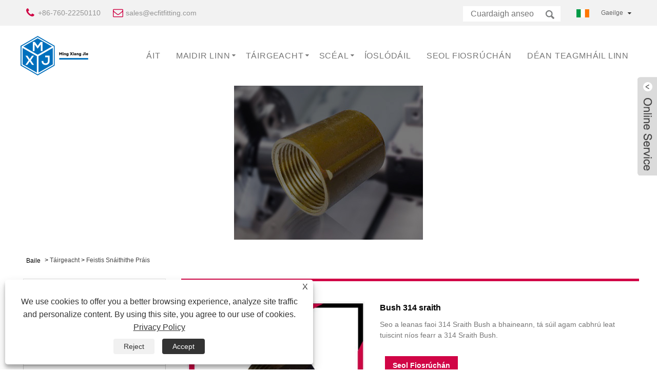

--- FILE ---
content_type: text/html; charset=utf-8
request_url: https://ga.ecfitfitting.com/314-series-bush.html
body_size: 12522
content:

<!DOCTYPE HTML>
<html lang="ga">
    <head>
        <meta charset="utf-8" />
        
<title>314 Sraith Bush soláthróir agus monaróir - monarcha tSín - Zhongshan Ming Xiang Jie Táirgí Miotail Co, Ltd.</title>
<meta name="keywords" content="314 Sraith Bush, an tSín, Monarcha, Soláthraithe, Monaróir, Cheap, Saincheaptha, Mórdhíol, Praghas, Ardchaighdeán" />
<meta name="description" content="Zhongshan Ming Xiang Jie Táirgí Miotail Co, Ltd Tá Zhongshan Ming Xiang Jie Táirgí Miotail Co, Teo. na soláthróirí agus an monaróir is fearr sa tSín i dtáirgeadh 314 Sraith Bush. Tá ár monarcha tar éis mórdhíola saincheaptha 314 Sraith Bush mórdhíola saor agus praghas a sholáthar do chustaiméirí." />
<link rel="shortcut icon" href="/upload/313/20230524112318413478.png" type="image/x-icon" />
<meta name="google-site-verification" content="rwYWJineMPXME7d0aLgJ3MUEpTj7j_r0DijIoKpUUXY" />
<link rel="dns-prefetch" href="https://style.trade-cloud.com.cn" />
<link rel="dns-prefetch" href="https://i.trade-cloud.com.cn" />
        <meta name="viewport" content="width=device-width, minimum-scale=0.25, maximum-scale=1.6, initial-scale=1.0" />
        <meta name="apple-mobile-web-app-capable" content="yes" />
        <meta name="twitter:card" content="summary_large_image" />
        <meta name="twitter:title" content="314 Sraith Bush soláthróir agus monaróir - monarcha tSín - Zhongshan Ming Xiang Jie Táirgí Miotail Co, Ltd." />
        <meta name="twitter:description" content="Zhongshan Ming Xiang Jie Táirgí Miotail Co, Ltd Tá Zhongshan Ming Xiang Jie Táirgí Miotail Co, Teo. na soláthróirí agus an monaróir is fearr sa tSín i dtáirgeadh 314 Sraith Bush. Tá ár monarcha tar éis mórdhíola saincheaptha 314 Sraith Bush mórdhíola saor agus praghas a sholáthar do chustaiméirí." />
        <meta name="twitter:image" content="https://ga.ecfitfitting.com/upload/313/314-series-bush_572382.jpg" />
        <meta property="og:type" content="product" />
        <meta property="og:site_name" content="Zhongshan Ming Xiang Jie Metal Products Co, Ltd.">
        <meta property="og:url" content="https://ga.ecfitfitting.com/314-series-bush.html" />
        <meta property="og:image" content="https://ga.ecfitfitting.com/upload/313/314-series-bush_572382.jpg" />
        <meta property="og:title" content="314 Sraith Bush soláthróir agus monaróir - monarcha tSín - Zhongshan Ming Xiang Jie Táirgí Miotail Co, Ltd." />
        <meta property="og:description" content="Zhongshan Ming Xiang Jie Táirgí Miotail Co, Ltd Tá Zhongshan Ming Xiang Jie Táirgí Miotail Co, Teo. na soláthróirí agus an monaróir is fearr sa tSín i dtáirgeadh 314 Sraith Bush. Tá ár monarcha tar éis mórdhíola saincheaptha 314 Sraith Bush mórdhíola saor agus praghas a sholáthar do chustaiméirí." />
        <link href="https://ga.ecfitfitting.com/314-series-bush.html" rel="canonical" />
        <link rel="stylesheet" href="https://style.trade-cloud.com.cn/Template/26/css/global.css" type="text/css" media="all" />
        <link rel="stylesheet" href="https://style.trade-cloud.com.cn/Template/26/css/product_list.css" type="text/css" media="all" />
        <link rel="stylesheet" href="https://style.trade-cloud.com.cn/Template/26/css/blockcategories.css" type="text/css" media="all" />
        <link rel="stylesheet" href="https://style.trade-cloud.com.cn/Template/26/css/category.css" type="text/css" media="all" />
        <link rel="stylesheet" href="https://style.trade-cloud.com.cn/css/jm.css?b=455" type="text/css" media="all" />
        <link href="https://style.trade-cloud.com.cn/css/Z-main.css" rel="stylesheet">
        <link href="https://style.trade-cloud.com.cn/css/Z-style.css" rel="stylesheet">
        <link href="https://style.trade-cloud.com.cn/css/Z-theme.css" rel="stylesheet">
        
        <script type="application/ld+json">[
  {
    "@context": "https://schema.org/",
    "@type": "BreadcrumbList",
    "ItemListElement": [
      {
        "@type": "ListItem",
        "Name": "Baile",
        "Position": 1,
        "Item": "https://ga.ecfitfitting.com/"
      },
      {
        "@type": "ListItem",
        "Name": "Táirgeacht",
        "Position": 2,
        "Item": "https://ga.ecfitfitting.com/products.html"
      },
      {
        "@type": "ListItem",
        "Name": "Feistis Snáithithe Práis",
        "Position": 3,
        "Item": "https://ga.ecfitfitting.com/Brass-Threaded-Fittings"
      },
      {
        "@type": "ListItem",
        "Name": "Bush 314 sraith",
        "Position": 4,
        "Item": "https://ga.ecfitfitting.com/314-series-bush.html"
      }
    ]
  },
  {
    "@context": "http://schema.org",
    "@type": "Product",
    "@id": "https://ga.ecfitfitting.com/314-series-bush.html",
    "Name": "Bush 314 sraith",
    "Image": [
      "https://ga.ecfitfitting.com/upload/313/17-1298645.jpg"
    ],
    "Description": "Zhongshan Ming Xiang Jie Táirgí Miotail Co, Ltd Tá Zhongshan Ming Xiang Jie Táirgí Miotail Co, Teo. na soláthróirí agus an monaróir is fearr sa tSín i dtáirgeadh 314 Sraith Bush. Tá ár monarcha tar éis mórdhíola saincheaptha 314 Sraith Bush mórdhíola saor agus praghas a sholáthar do chustaiméirí.",
    "Offers": {
      "@type": "AggregateOffer",
      "OfferCount": 1,
      "PriceCurrency": "USD",
      "LowPrice": 0.0,
      "HighPrice": 0.0,
      "Price": 0.0
    }
  }
]</script>
        <link rel="alternate" hreflang="en"  href="https://www.ecfitfitting.com/314-series-bush.html"/>
<link rel="alternate" hreflang="ja"  href="https://ja.ecfitfitting.com/314-series-bush.html"/>
<link rel="alternate" hreflang="ko"  href="https://ko.ecfitfitting.com/314-series-bush.html"/>
<link rel="alternate" hreflang="ar"  href="https://ar.ecfitfitting.com/314-series-bush.html"/>
<link rel="alternate" hreflang="zh"  href="https://zh-cn.ecfitfitting.com/314-series-bush.html"/>
<link rel="alternate" hreflang="es"  href="https://es.ecfitfitting.com/314-series-bush.html"/>
<link rel="alternate" hreflang="pt"  href="https://pt.ecfitfitting.com/314-series-bush.html"/>
<link rel="alternate" hreflang="ru"  href="https://ru.ecfitfitting.com/314-series-bush.html"/>
<link rel="alternate" hreflang="fr"  href="https://fr.ecfitfitting.com/314-series-bush.html"/>
<link rel="alternate" hreflang="de"  href="https://de.ecfitfitting.com/314-series-bush.html"/>
<link rel="alternate" hreflang="vi"  href="https://vi.ecfitfitting.com/314-series-bush.html"/>
<link rel="alternate" hreflang="it"  href="https://it.ecfitfitting.com/314-series-bush.html"/>
<link rel="alternate" hreflang="nl"  href="https://nl.ecfitfitting.com/314-series-bush.html"/>
<link rel="alternate" hreflang="th"  href="https://th.ecfitfitting.com/314-series-bush.html"/>
<link rel="alternate" hreflang="pl"  href="https://pl.ecfitfitting.com/314-series-bush.html"/>
<link rel="alternate" hreflang="sv"  href="https://sv.ecfitfitting.com/314-series-bush.html"/>
<link rel="alternate" hreflang="hu"  href="https://hu.ecfitfitting.com/314-series-bush.html"/>
<link rel="alternate" hreflang="ms"  href="https://ms.ecfitfitting.com/314-series-bush.html"/>
<link rel="alternate" hreflang="bn"  href="https://bn.ecfitfitting.com/314-series-bush.html"/>
<link rel="alternate" hreflang="da"  href="https://da.ecfitfitting.com/314-series-bush.html"/>
<link rel="alternate" hreflang="fi"  href="https://fi.ecfitfitting.com/314-series-bush.html"/>
<link rel="alternate" hreflang="hi"  href="https://hi.ecfitfitting.com/314-series-bush.html"/>
<link rel="alternate" hreflang="tl"  href="https://tl.ecfitfitting.com/314-series-bush.html"/>
<link rel="alternate" hreflang="tr"  href="https://tr.ecfitfitting.com/314-series-bush.html"/>
<link rel="alternate" hreflang="ga"  href="https://ga.ecfitfitting.com/314-series-bush.html"/>
<link rel="alternate" hreflang="id"  href="https://id.ecfitfitting.com/314-series-bush.html"/>
<link rel="alternate" hreflang="no"  href="https://no.ecfitfitting.com/314-series-bush.html"/>
<link rel="alternate" hreflang="ur"  href="https://ur.ecfitfitting.com/314-series-bush.html"/>
<link rel="alternate" hreflang="cs"  href="https://cs.ecfitfitting.com/314-series-bush.html"/>
<link rel="alternate" hreflang="el"  href="https://el.ecfitfitting.com/314-series-bush.html"/>
<link rel="alternate" hreflang="uk"  href="https://uk.ecfitfitting.com/314-series-bush.html"/>
<link rel="alternate" hreflang="jv"  href="https://jw.ecfitfitting.com/314-series-bush.html"/>
<link rel="alternate" hreflang="fa"  href="https://fa.ecfitfitting.com/314-series-bush.html"/>
<link rel="alternate" hreflang="ta"  href="https://ta.ecfitfitting.com/314-series-bush.html"/>
<link rel="alternate" hreflang="te"  href="https://te.ecfitfitting.com/314-series-bush.html"/>
<link rel="alternate" hreflang="ne"  href="https://ne.ecfitfitting.com/314-series-bush.html"/>
<link rel="alternate" hreflang="my"  href="https://my.ecfitfitting.com/314-series-bush.html"/>
<link rel="alternate" hreflang="bg"  href="https://bg.ecfitfitting.com/314-series-bush.html"/>
<link rel="alternate" hreflang="lo"  href="https://lo.ecfitfitting.com/314-series-bush.html"/>
<link rel="alternate" hreflang="la"  href="https://la.ecfitfitting.com/314-series-bush.html"/>
<link rel="alternate" hreflang="kk"  href="https://kk.ecfitfitting.com/314-series-bush.html"/>
<link rel="alternate" hreflang="eu"  href="https://eu.ecfitfitting.com/314-series-bush.html"/>
<link rel="alternate" hreflang="az"  href="https://az.ecfitfitting.com/314-series-bush.html"/>
<link rel="alternate" hreflang="sk"  href="https://sk.ecfitfitting.com/314-series-bush.html"/>
<link rel="alternate" hreflang="mk"  href="https://mk.ecfitfitting.com/314-series-bush.html"/>
<link rel="alternate" hreflang="lt"  href="https://lt.ecfitfitting.com/314-series-bush.html"/>
<link rel="alternate" hreflang="et"  href="https://et.ecfitfitting.com/314-series-bush.html"/>
<link rel="alternate" hreflang="ro"  href="https://ro.ecfitfitting.com/314-series-bush.html"/>
<link rel="alternate" hreflang="sl"  href="https://sl.ecfitfitting.com/314-series-bush.html"/>
<link rel="alternate" hreflang="mr"  href="https://mr.ecfitfitting.com/314-series-bush.html"/>
<link rel="alternate" hreflang="x-default" href="https://www.ecfitfitting.com/314-series-bush.html"/>

        
<link href="https://style.trade-cloud.com.cn/Template/26/css/main.css" rel="stylesheet">
<link href="https://style.trade-cloud.com.cn/Template/26/css/style.css" rel="stylesheet">
<link type="text/css" rel="stylesheet" href="https://style.trade-cloud.com.cn/Template/26/css/language.css" />
<link rel="stylesheet" href="https://style.trade-cloud.com.cn/Template/26/css/animate.min.css" >
<link type="text/css" rel="stylesheet" href="https://style.trade-cloud.com.cn/Template/26/css/custom_service_on.css" />
<link type="text/css" rel="stylesheet" href="https://style.trade-cloud.com.cn/Template/26/css/custom_service_off.css" />
<link type="text/css" rel="stylesheet" href="https://style.trade-cloud.com.cn/Template/26/css/bottom_service.css" />
<script type="text/javascript" src="https://style.trade-cloud.com.cn/js/jquery-1.11.0.min.js"></script>
<script type="text/javascript" src="https://style.trade-cloud.com.cn/Template/26/js/cloud-zoom.1.0.3.js"></script>
    </head>
    <body>
        
<header class="head-wrapper">
    <section class="topbar">
        <section class="head-top">
            <section class="layout">
                <div class="gm-sep head-contact">
                    <div class="head-phone"><span data-txt="Phone"><b><a href="tel://+86-760-22250110">+86-760-22250110</a></b></span><a href="tel://+86-760-22250110"></a></div>
                    <div class="head-email"><span data-txt="Email"><b><a href="https://ga.ecfitfitting.com/message.html">sales@ecfitfitting.com</a></b></span><a href="https://ga.ecfitfitting.com/message.html"></a></div>
                </div>
                <div class="change-language ensemble">
                    <div class="change-language-info">
                        <div class="change-language-title medium-title title-hide">
                            <div class="language-flag language-flag-en">
                                <div class="language-flag"><a title="Gaeilge" href="javascript:;"> <b class="country-flag"><img src="/upload/ga.gif" alt="Gaeilge" /></b> <span>Gaeilge</span> </a></div>
                            </div>
                            <b class="language-icon"></b>
                        </div>
                        <div class="change-language-cont sub-content">
                            <ul class="prisna-wp-translate-seo" id="prisna-translator-seo">
                                <li class="language-flag"> <a title="English" href="https://www.ecfitfitting.com"> <b class="country-flag"><img src="/upload/en.gif" alt="English" /></b> <span>English</span> </a> </li><li class="language-flag"> <a title="日本語" href="//ja.ecfitfitting.com"> <b class="country-flag"><img src="/upload/ja.gif" alt="日本語" /></b> <span>日本語</span> </a> </li><li class="language-flag"> <a title="한국어" href="//ko.ecfitfitting.com"> <b class="country-flag"><img src="/upload/ko.gif" alt="한국어" /></b> <span>한국어</span> </a> </li><li class="language-flag"> <a title="العربية" href="//ar.ecfitfitting.com"> <b class="country-flag"><img src="/upload/ar.gif" alt="العربية" /></b> <span>العربية</span> </a> </li><li class="language-flag"> <a title="简体中文" href="//zh-cn.ecfitfitting.com"> <b class="country-flag"><img src="/upload/cn.gif" alt="简体中文" /></b> <span>简体中文</span> </a> </li><li class="language-flag"> <a title="Español" href="//es.ecfitfitting.com"> <b class="country-flag"><img src="/upload/es.gif" alt="Español" /></b> <span>Español</span> </a> </li><li class="language-flag"> <a title="Português" href="//pt.ecfitfitting.com"> <b class="country-flag"><img src="/upload/pt.gif" alt="Português" /></b> <span>Português</span> </a> </li><li class="language-flag"> <a title="русский" href="//ru.ecfitfitting.com"> <b class="country-flag"><img src="/upload/ru.gif" alt="русский" /></b> <span>русский</span> </a> </li><li class="language-flag"> <a title="Français" href="//fr.ecfitfitting.com"> <b class="country-flag"><img src="/upload/fr.gif" alt="Français" /></b> <span>Français</span> </a> </li><li class="language-flag"> <a title="Deutsch" href="//de.ecfitfitting.com"> <b class="country-flag"><img src="/upload/de.gif" alt="Deutsch" /></b> <span>Deutsch</span> </a> </li><li class="language-flag"> <a title="tiếng Việt" href="//vi.ecfitfitting.com"> <b class="country-flag"><img src="/upload/vi.gif" alt="tiếng Việt" /></b> <span>tiếng Việt</span> </a> </li><li class="language-flag"> <a title="Italiano" href="//it.ecfitfitting.com"> <b class="country-flag"><img src="/upload/it.gif" alt="Italiano" /></b> <span>Italiano</span> </a> </li><li class="language-flag"> <a title="Nederlands" href="//nl.ecfitfitting.com"> <b class="country-flag"><img src="/upload/nl.gif" alt="Nederlands" /></b> <span>Nederlands</span> </a> </li><li class="language-flag"> <a title="ภาษาไทย" href="//th.ecfitfitting.com"> <b class="country-flag"><img src="/upload/th.gif" alt="ภาษาไทย" /></b> <span>ภาษาไทย</span> </a> </li><li class="language-flag"> <a title="Polski" href="//pl.ecfitfitting.com"> <b class="country-flag"><img src="/upload/pl.gif" alt="Polski" /></b> <span>Polski</span> </a> </li><li class="language-flag"> <a title="Svenska" href="//sv.ecfitfitting.com"> <b class="country-flag"><img src="/upload/sv.gif" alt="Svenska" /></b> <span>Svenska</span> </a> </li><li class="language-flag"> <a title="magyar" href="//hu.ecfitfitting.com"> <b class="country-flag"><img src="/upload/hu.gif" alt="magyar" /></b> <span>magyar</span> </a> </li><li class="language-flag"> <a title="Malay" href="//ms.ecfitfitting.com"> <b class="country-flag"><img src="/upload/ms.gif" alt="Malay" /></b> <span>Malay</span> </a> </li><li class="language-flag"> <a title="বাংলা ভাষার" href="//bn.ecfitfitting.com"> <b class="country-flag"><img src="/upload/bn.gif" alt="বাংলা ভাষার" /></b> <span>বাংলা ভাষার</span> </a> </li><li class="language-flag"> <a title="Dansk" href="//da.ecfitfitting.com"> <b class="country-flag"><img src="/upload/da.gif" alt="Dansk" /></b> <span>Dansk</span> </a> </li><li class="language-flag"> <a title="Suomi" href="//fi.ecfitfitting.com"> <b class="country-flag"><img src="/upload/fi.gif" alt="Suomi" /></b> <span>Suomi</span> </a> </li><li class="language-flag"> <a title="हिन्दी" href="//hi.ecfitfitting.com"> <b class="country-flag"><img src="/upload/hi.gif" alt="हिन्दी" /></b> <span>हिन्दी</span> </a> </li><li class="language-flag"> <a title="Pilipino" href="//tl.ecfitfitting.com"> <b class="country-flag"><img src="/upload/tl.gif" alt="Pilipino" /></b> <span>Pilipino</span> </a> </li><li class="language-flag"> <a title="Türkçe" href="//tr.ecfitfitting.com"> <b class="country-flag"><img src="/upload/tr.gif" alt="Türkçe" /></b> <span>Türkçe</span> </a> </li><li class="language-flag"> <a title="Gaeilge" href="//ga.ecfitfitting.com"> <b class="country-flag"><img src="/upload/ga.gif" alt="Gaeilge" /></b> <span>Gaeilge</span> </a> </li><li class="language-flag"> <a title="Indonesia" href="//id.ecfitfitting.com"> <b class="country-flag"><img src="/upload/id.gif" alt="Indonesia" /></b> <span>Indonesia</span> </a> </li><li class="language-flag"> <a title="Norsk‎" href="//no.ecfitfitting.com"> <b class="country-flag"><img src="/upload/no.gif" alt="Norsk‎" /></b> <span>Norsk‎</span> </a> </li><li class="language-flag"> <a title="تمل" href="//ur.ecfitfitting.com"> <b class="country-flag"><img src="/upload/urdu.gif" alt="تمل" /></b> <span>تمل</span> </a> </li><li class="language-flag"> <a title="český" href="//cs.ecfitfitting.com"> <b class="country-flag"><img src="/upload/cs.gif" alt="český" /></b> <span>český</span> </a> </li><li class="language-flag"> <a title="ελληνικά" href="//el.ecfitfitting.com"> <b class="country-flag"><img src="/upload/el.gif" alt="ελληνικά" /></b> <span>ελληνικά</span> </a> </li><li class="language-flag"> <a title="український" href="//uk.ecfitfitting.com"> <b class="country-flag"><img src="/upload/uk.gif" alt="український" /></b> <span>український</span> </a> </li><li class="language-flag"> <a title="Javanese" href="//jw.ecfitfitting.com"> <b class="country-flag"><img src="/upload/javanese.gif" alt="Javanese" /></b> <span>Javanese</span> </a> </li><li class="language-flag"> <a title="فارسی" href="//fa.ecfitfitting.com"> <b class="country-flag"><img src="/upload/fa.gif" alt="فارسی" /></b> <span>فارسی</span> </a> </li><li class="language-flag"> <a title="தமிழ்" href="//ta.ecfitfitting.com"> <b class="country-flag"><img src="/upload/tamil.gif" alt="தமிழ்" /></b> <span>தமிழ்</span> </a> </li><li class="language-flag"> <a title="తెలుగు" href="//te.ecfitfitting.com"> <b class="country-flag"><img src="/upload/telugu.gif" alt="తెలుగు" /></b> <span>తెలుగు</span> </a> </li><li class="language-flag"> <a title="नेपाली" href="//ne.ecfitfitting.com"> <b class="country-flag"><img src="/upload/nepali.gif" alt="नेपाली" /></b> <span>नेपाली</span> </a> </li><li class="language-flag"> <a title="Burmese" href="//my.ecfitfitting.com"> <b class="country-flag"><img src="/upload/my.gif" alt="Burmese" /></b> <span>Burmese</span> </a> </li><li class="language-flag"> <a title="български" href="//bg.ecfitfitting.com"> <b class="country-flag"><img src="/upload/bg.gif" alt="български" /></b> <span>български</span> </a> </li><li class="language-flag"> <a title="ລາວ" href="//lo.ecfitfitting.com"> <b class="country-flag"><img src="/upload/lo.gif" alt="ລາວ" /></b> <span>ລາວ</span> </a> </li><li class="language-flag"> <a title="Latine" href="//la.ecfitfitting.com"> <b class="country-flag"><img src="/upload/la.gif" alt="Latine" /></b> <span>Latine</span> </a> </li><li class="language-flag"> <a title="Қазақша" href="//kk.ecfitfitting.com"> <b class="country-flag"><img src="/upload/kk.gif" alt="Қазақша" /></b> <span>Қазақша</span> </a> </li><li class="language-flag"> <a title="Euskal" href="//eu.ecfitfitting.com"> <b class="country-flag"><img src="/upload/eu.gif" alt="Euskal" /></b> <span>Euskal</span> </a> </li><li class="language-flag"> <a title="Azərbaycan" href="//az.ecfitfitting.com"> <b class="country-flag"><img src="/upload/az.gif" alt="Azərbaycan" /></b> <span>Azərbaycan</span> </a> </li><li class="language-flag"> <a title="Slovenský jazyk" href="//sk.ecfitfitting.com"> <b class="country-flag"><img src="/upload/sk.gif" alt="Slovenský jazyk" /></b> <span>Slovenský jazyk</span> </a> </li><li class="language-flag"> <a title="Македонски" href="//mk.ecfitfitting.com"> <b class="country-flag"><img src="/upload/mk.gif" alt="Македонски" /></b> <span>Македонски</span> </a> </li><li class="language-flag"> <a title="Lietuvos" href="//lt.ecfitfitting.com"> <b class="country-flag"><img src="/upload/lt.gif" alt="Lietuvos" /></b> <span>Lietuvos</span> </a> </li><li class="language-flag"> <a title="Eesti Keel" href="//et.ecfitfitting.com"> <b class="country-flag"><img src="/upload/et.gif" alt="Eesti Keel" /></b> <span>Eesti Keel</span> </a> </li><li class="language-flag"> <a title="Română" href="//ro.ecfitfitting.com"> <b class="country-flag"><img src="/upload/ro.gif" alt="Română" /></b> <span>Română</span> </a> </li><li class="language-flag"> <a title="Slovenski" href="//sl.ecfitfitting.com"> <b class="country-flag"><img src="/upload/sl.gif" alt="Slovenski" /></b> <span>Slovenski</span> </a> </li><li class="language-flag"> <a title="मराठी" href="//mr.ecfitfitting.com"> <b class="country-flag"><img src="/upload/marathi.gif" alt="मराठी" /></b> <span>मराठी</span> </a> </li>
                            </ul>
                        </div>
                    </div>
                </div>
                <section class="head-search-wrap wrap-hide">
                    <div class="head-search">
                        <input id="txtsearch" class="search-ipt" type="text" placeholder="Cuardaigh anseo">
                        <input class="search-btn" type="button" value="" onclick="window.location.href = '/products.html?keyword='+MM_findObj('txtsearch').value">
                    </div>
                </section>
            </section>
        </section>
    </section>
    <section class="nav-bar">
        <section class="layout">
            <div class="logo"><a href="https://ga.ecfitfitting.com"><img src="/upload/313/20230524160327240711.png" alt="Zhongshan Ming Xiang Jie Metal Products Co, Ltd."></a></div>
            <section class="nav-wrap">
                <ul class="nav">
                    <li><a href="https://ga.ecfitfitting.com/" title="Áit">Áit</a></li><li><a href="https://ga.ecfitfitting.com/about.html" title="Maidir Linn">Maidir Linn</a><ul><li><a title="Tabhairt isteach cuideachta" href="https://ga.ecfitfitting.com/about.html">Tabhairt isteach cuideachta</a></li><li><a title="Trealamh comhlachta" href="https://ga.ecfitfitting.com/about-61549.html">Trealamh comhlachta</a></li></ul></li><li><a href="https://ga.ecfitfitting.com/products.html" title="Táirgeacht">Táirgeacht</a><ul><li><a title="Feistiú Comhbhrúite Práis" href="https://ga.ecfitfitting.com/Brass-Compression-Fitting">Feistiú Comhbhrúite Práis</a></li><li><a title="Feistis Snáithithe Práis" href="https://ga.ecfitfitting.com/Brass-Threaded-Fittings">Feistis Snáithithe Práis</a></li><li><a title="Feistis PEX" href="https://ga.ecfitfitting.com/PEX-Fittings">Feistis PEX</a></li><li><a title="Feistiú Braze" href="https://ga.ecfitfitting.com/Braze-Fitting">Feistiú Braze</a></li><li><a title="Táirgí Eile" href="https://ga.ecfitfitting.com/Other-Products">Táirgí Eile</a></li></ul></li><li><a href="https://ga.ecfitfitting.com/news.html" title="Scéal">Scéal</a><ul><li><a title="Nuacht na cuideachta" href="https://ga.ecfitfitting.com/news-14099.html">Nuacht na cuideachta</a></li><li><a title="Nuacht tionscail" href="https://ga.ecfitfitting.com/news-14100.html">Nuacht tionscail</a></li><li><a title="CC" href="https://ga.ecfitfitting.com/news-14101.html">CC</a></li></ul></li><li><a href="https://ga.ecfitfitting.com/download.html" title="Íoslódáil">Íoslódáil</a></li><li><a href="https://ga.ecfitfitting.com/message.html" title="Seol fiosrúchán">Seol fiosrúchán</a></li><li><a href="https://ga.ecfitfitting.com/contact.html" title="Déan teagmháil linn">Déan teagmháil linn</a></li>
                </ul>
                <script>
                    function MM_findObj(n, d) {
                        var p, i, x; if (!d) d = document; if ((p = n.indexOf("?")) > 0 && parent.frames.length) {
                            d = parent.frames[n.substring(p + 1)].document; n = n.substring(0, p);
                        }
                        if (!(x = d[n]) && d.all) x = d.all[n]; for (i = 0; !x && i < d.forms.length; i++) x = d.forms[i][n];
                        for (i = 0; !x && d.layers && i < d.layers.length; i++) x = MM_findObj(n, d.layers[i].document);
                        if (!x && d.getElementById) x = d.getElementById(n); return x;
                    }</script>
            </section>
        </section>
    </section>
</header>
        <div class="nav-banner page-banner">
            <div class="page-bannertxt">
                
            </div>
            <img src="/upload/313/2019122514501823396.jpg" />
        </div>
        <script type="text/javascript" src="https://style.trade-cloud.com.cn/js/global.js"></script>
        <script type="text/javascript" src="https://style.trade-cloud.com.cn/js/treeManagement.js"></script>
        <script type="text/javascript" src="/js/js.js"></script>
        <script src="https://style.trade-cloud.com.cn/js/Z-common1.js"></script>
        <script src="https://style.trade-cloud.com.cn/js/Z-owl.carousel.js"></script>
        <script type="text/javascript" src="https://style.trade-cloud.com.cn/js/cloud-zoom.1.0.3.js"></script>

        <div id="page">
            <div class="columns-container">
                <div id="columns" class="container">
                    <div class="breadcrumb clearfix">
                        <a class="home" href="/"><i class="icon-home">Baile</i></a>
                        <span class="navigation-pipe">&gt;</span>
                        <a href="/products.html">Táirgeacht</a> > <a href="/Brass-Threaded-Fittings">Feistis Snáithithe Práis</a> 
                    </div>
                    <div class="row">
                        <div id="top_column" class="center_column col-xs-12 col-sm-12"></div>
                    </div>
                    <div class="row">
                        <div id="left_column" class="column col-xs-12 col-sm-3">
                            
<div id="categories_block_left" class="block">
    <form class="left-search" action="/products.html" method="get" style="">
        <input type="text" class="search-t" name="keyword" id="search-t" placeholder="Search" required="required" />
        <input id="search-b" class="search-b" type="submit" value="" />
    </form>
    <h2 class="title_block">Táirgeacht</h2>
    <div class="block_content">
        <ul class="tree dhtml" style="display: block;">
            <li><h3><a href="/Brass-Compression-Fitting">Feistiú Comhbhrúite Práis</a></h3></li><li><h3><a href="/Brass-Threaded-Fittings">Feistis Snáithithe Práis</a></h3></li><li><h3><a href="/PEX-Fittings">Feistis PEX</a></h3></li><li><h3><a href="/Braze-Fitting">Feistiú Braze</a></h3></li><li><h3><a href="/Other-Products">Táirgí Eile</a></h3></li>
        </ul>
    </div>
</div>
<div id="new-products_block_right" class="block products_block">
    <h2 class="title_block">Táirgí Nua</h2>
    <div class="block_content products-block">
        <ul class="products">
            <li class="clearfix"><a class="products-block-image" href="/613-fi-x-fi-x-fi-tee.html"><img class="replace-2x img-responsive" src="/upload/313/613-fi-x-fi-x-fi-tee_855598.jpg" alt="613 fi x fi x fi tee" style="width:100px;" onerror="this.src='https://i.trade-cloud.com.cn/images/noimage.gif'"/></a><div class="product-content"><h5><a class="product-name" href="/613-fi-x-fi-x-fi-tee.html">613 fi x fi x fi tee</a></h5><div class="price-box"></div></div></li><li class="clearfix"><a class="products-block-image" href="/414-series-mi-x-fi-elbow.html"><img class="replace-2x img-responsive" src="/upload/313/414-series-mi-x-fi-elbow_475920.jpg" alt="414 Sraith MI X Fi Elbow" style="width:100px;" onerror="this.src='https://i.trade-cloud.com.cn/images/noimage.gif'"/></a><div class="product-content"><h5><a class="product-name" href="/414-series-mi-x-fi-elbow.html">414 Sraith MI X Fi Elbow</a></h5><div class="price-box"></div></div></li><li class="clearfix"><a class="products-block-image" href="/413-series-fi-x-fi-elbow.html"><img class="replace-2x img-responsive" src="/upload/313/413-series-fi-x-fi-elbow_798570.jpg" alt="413 sraith fi x fi uillinn" style="width:100px;" onerror="this.src='https://i.trade-cloud.com.cn/images/noimage.gif'"/></a><div class="product-content"><h5><a class="product-name" href="/413-series-fi-x-fi-elbow.html">413 sraith fi x fi uillinn</a></h5><div class="price-box"></div></div></li><li class="clearfix"><a class="products-block-image" href="/412-series-mi-x-mi-elbow.html"><img class="replace-2x img-responsive" src="/upload/313/412-series-mi-x-mi-elbow_134297.jpg" alt="412 Sraith MI X MI Elbow" style="width:100px;" onerror="this.src='https://i.trade-cloud.com.cn/images/noimage.gif'"/></a><div class="product-content"><h5><a class="product-name" href="/412-series-mi-x-mi-elbow.html">412 Sraith MI X MI Elbow</a></h5><div class="price-box"></div></div></li>
        </ul>
        <div>
            <li><a class="btn btn-default button button-small" href="/products.html"><span>Gach táirge nua</span></a></li>
        </div>
    </div>
</div>

                        </div>
                        <div id="center_column" class="center_column col-xs-12 col-sm-9">
                            <div class="content_scene_cat">
                                <div class="content_scene_cat_bg" style="padding-right: 10px;">
                                    <div class="cat_desc">
                                        <div id="category_description_short" class="rte">
                                            <div class="shown_products">
                                                <div class="shown_products_a">
                                                    <div class="shown_products_a_left" style="border: none;">
                                                        



                                                        <section>



                                                            <section class="product-intro" style="">
                                                                <div class="product-view">
                                                                    <div class="product-image">
                                                                        <a class="cloud-zoom" id="zoom1" data-zoom="adjustX:0, adjustY:0" href="/upload/313/17-1298645.jpg" title="Bush 314 sraith" ><img src="/upload/313/17-1298645.jpg" itemprop="image" title="Bush 314 sraith" alt="Bush 314 sraith" style="width: 100%" /></a>
                                                                    </div>
                                                                    <div class="image-additional">
                                                                        <ul>
                                                                            <li  class="current"><a class="cloud-zoom-gallery item" href="/upload/313/17-1298645.jpg"  title="Bush 314 sraith" data-zoom="useZoom:zoom1, smallImage:/upload/313/17-1298645.jpg"><img src="/upload/313/17-1298645.jpg" alt="Bush 314 sraith " /><img src="/upload/313/17-1298645.jpg" alt="Bush 314 sraith" class="popup"  title="Bush 314 sraith" /></a></li>
                                                                        </ul>
                                                                    </div>
                                                                </div>
                                                                <script>nico_cloud_zoom();</script>
                                                            </section>

                                                            
                                                        </section>
                                                    </div>






                                                    <div class="shown_products_a_right">
                                                        <h1>Bush 314 sraith</h1>
                                                        
                                                        <h3><p>Seo a leanas faoi 314 Sraith Bush a bhaineann, tá súil agam cabhrú leat tuiscint níos fearr a 314 Sraith Bush.</p></h3>
                                                        
                                                        <h4>
                                                            <h4><a href="#send">Seol Fiosrúchán</a></h4>
                                                        </h4>
                                                        <div style="height: 20px; overflow: hidden; float: left; width: 100%;"></div>
                                                        <div class="Ylink">
                                                            <ul>
                                                                
                                                            </ul>
                                                        </div>
                                                        <div style="height: 20px; overflow: hidden; float: left; width: 100%;"></div>
                                                        <div class="a2a_kit a2a_kit_size_32 a2a_default_style">
                                                            <a class="a2a_dd" href="https://www.addtoany.com/share"></a>
                                                            <a class="a2a_button_facebook"></a>
                                                            <a class="a2a_button_twitter"></a>
                                                            <a class="a2a_button_pinterest"></a>
                                                            <a class="a2a_button_linkedin"></a>
                                                        </div>
                                                        <script async src="https://static.addtoany.com/menu/page.js"></script>
                                                    </div>
                                                </div>
                                                <div class="shown_products_b">
                                                    <div class="shown_products_b_a">
                                                        <div class="op">
                                                            <h2>Cur síos ar an Táirge</h2>
                                                        </div>
                                                        <div class="opt">
                                                            <div id="Descrip">
                                                                <p>
	<span class="cpbt"> 1</span>&nbsp;&nbsp;<span style="color:#000000;font-size:18px;"><strong>Bush 314 sraith</strong></span> 
</p>
<p>
	<br />
</p>314 Tá foirceann baineann (FI) agus foirceann fireann (MI) ag Bush. Is féidir an deireadh baineann (FI) de 314 Bush a úsáid chun ceangal le deireadh snáithithe fireann píopa nó táirgí comhla. Úsáidtear an deireadh fireann (MI) de 314 Bush chun nascadh le píopa snáithe deiridh baineann nó a úsáidtear go comhuaineach le cnó glasála chun nascadh le píopa.<p>
	<br />
</p>
<p>
	<span class="cpbt"> 2</span>&nbsp;&nbsp;<span style="color:#000000;font-size:18px;"><strong>Taispeáint Paraiméadar Táirge</strong></span> 
</p>
<p>
	<br />
</p>
<p>
	<table width="80%" border="1">
		<tbody>
			<tr style="height:15pt;" height="20">
				<td style="border:0.5pt solid #000000;border-image:none;width:75pt;height:42pt;background-color:transparent;" rowspan="3" x:str="" width="100" height="56">
					<span style="font-family:Calibri;font-size:small;">Ainm Táirge</span><span style="mso-spacerun:yes;"><span style="font-family:宋体;font-size:small;">&nbsp;</span></span> 
				</td>
				<td style="border:0.5pt solid #000000;border-image:none;width:339pt;background-color:transparent;" rowspan="3" colspan="2" x:str="" width="452">
					<span style="font-family:Calibri;font-size:small;">Bush 314 sraith</span> 
				</td>
			</tr>
			<tr style="height:13.5pt;" height="18">
			</tr>
			<tr style="height:13.5pt;" height="18">
			</tr>
			<tr style="height:14.25pt;" height="19">
				<td style="border:0.5pt solid #000000;border-image:none;width:75pt;height:42.75pt;background-color:transparent;" rowspan="3" width="100" height="57">
					<br />
				</td>
				<td style="border:0.5pt solid #000000;border-image:none;background-color:transparent;" x:num="3141">
					<span style="font-family:宋体;font-size:small;">3141</span> 
				</td>
				<td style="border:0.5pt solid #000000;border-image:none;background-color:transparent;" x:str="">
					<span style="font-family:宋体;font-size:small;">1/2"</span> 
				</td>
			</tr>
			<tr style="height:14.25pt;" height="19">
				<td style="border:0.5pt solid #000000;border-image:none;background-color:transparent;" x:num="3142">
					<span style="font-family:宋体;font-size:small;">3142</span> 
				</td>
				<td style="border:0.5pt solid #000000;border-image:none;background-color:transparent;" x:str="">
					<span style="font-family:宋体;font-size:small;">3/4"</span> 
				</td>
			</tr>
			<tr style="height:14.25pt;" height="19">
				<td style="border:0.5pt solid #000000;border-image:none;background-color:transparent;" x:num="3143">
					<span style="font-family:宋体;font-size:small;">3143</span> 
				</td>
				<td style="border:0.5pt solid #000000;border-image:none;background-color:transparent;" x:str="">
					<span style="font-family:宋体;font-size:small;">1"</span> 
				</td>
			</tr>
			<tr style="height:15.75pt;" height="21">
				<td style="border:0.5pt solid #000000;border-image:none;width:75pt;height:15.75pt;background-color:transparent;" x:str="" width="100" height="21">
					<span style="font-family:Calibri;font-size:small;">Ábhar</span><span style="mso-spacerun:yes;"><span style="font-family:宋体;font-size:small;">&nbsp;&nbsp;</span></span> 
				</td>
				<td style="border:0.5pt solid #000000;border-image:none;width:339pt;background-color:transparent;" colspan="2" x:str="" width="452">
					<span style="font-family:Calibri;font-size:small;">DZR Prás</span> 
				</td>
			</tr>
			<tr style="height:14.25pt;" height="19">
				<td style="border:0.5pt solid #000000;border-image:none;width:75pt;height:14.25pt;background-color:transparent;" x:str="" width="100" height="19">
					<span style="font-family:Calibri;font-size:small;">Méid an táirge</span><span style="mso-spacerun:yes;"><span style="font-family:宋体;font-size:small;">&nbsp;&nbsp;</span></span> 
				</td>
				<td style="border:0.5pt solid #000000;border-image:none;width:339pt;background-color:transparent;" colspan="2" x:str="" width="452">
					<span style="font-family:Calibri;font-size:small;">1/8â, 1/4â, 3/8â, 1/2â, 3/4", 1â, 1-1/4â, 1-1/2â, 2â , 2-1/2â, 3â</span> 
				</td>
			</tr>
			<tr style="height:15.75pt;" height="21">
				<td style="border:0.5pt solid #000000;border-image:none;width:75pt;height:15.75pt;background-color:transparent;" x:str="" width="100" height="21">
					<span style="font-family:Calibri;font-size:small;">Teastas</span><span style="mso-spacerun:yes;"><span style="font-family:宋体;font-size:small;">&nbsp;&nbsp;&nbsp;</span></span> 
				</td>
				<td style="border:0.5pt solid #000000;border-image:none;width:339pt;background-color:transparent;" colspan="2" x:str="" width="452">
					<span style="font-family:Calibri;font-size:small;">BSEN 1254</span> 
				</td>
			</tr>
			<tr style="height:14.25pt;" height="19">
				<td style="border:0.5pt solid #000000;border-image:none;width:75pt;height:14.25pt;background-color:transparent;" x:str="" width="100" height="19">
					<span style="font-family:Calibri;font-size:small;">Dath</span><span style="mso-spacerun:yes;"><span style="font-family:宋体;font-size:small;">&nbsp;&nbsp;&nbsp;&nbsp;&nbsp;</span></span> 
				</td>
				<td style="border:0.5pt solid #000000;border-image:none;width:339pt;background-color:transparent;" colspan="2" x:str="" width="452">
					<span style="font-family:Calibri;font-size:small;">Buí, Airgid (Galbhánuithe: Chrome nó Nicilphlátáilte)</span> 
				</td>
			</tr>
			<tr style="height:14.25pt;" height="19">
				<td style="border:0.5pt solid #000000;border-image:none;width:75pt;height:14.25pt;background-color:transparent;" x:str="" width="100" height="19">
					<span style="font-family:宋体;font-size:small;">A</span><span style="font-family:Calibri;font-size:small;">iarratas</span><span style="mso-spacerun:yes;"><span style="font-family:宋体;font-size:small;">&nbsp;&nbsp;</span></span> 
				</td>
				<td style="border:0.5pt solid #000000;border-image:none;width:339pt;background-color:transparent;" colspan="2" x:str="" width="452">
					<span style="font-family:Calibri;font-size:small;">Chun Copar, Píopaí Cruach Dhosmálta a nascadh</span> 
				</td>
			</tr>
		</tbody>
	</table>
<span style="font-size:small;"><br />
</span> 
</p>
<p>
	<span style="font-size:small;"><br />
</span> 
</p>
<p>
	<span style="font-family:宋体;font-size:small;"> </span> 
</p>
<p>
	<span style="color:#000000;"><span class="cpbt">3</span>&nbsp;&nbsp;<span style="font-size:18px;">Sonraí Táirge Taispeáin</span></span> 
</p>
<p>
	<br />
</p>
<p>
	<span style="color:#000000;">Bush 314 sraith</span> <br />
<img alt="" src="/upload/313/image/20191222/20191222215031_2407.jpg" /> 
</p>
<p>
	<span style="color:#000000;">Pointí Teicniúla:</span> 
</p>
<p>
	<span style="color:#000000;">1.</span><span style="color:#000000;">Comhlacht: Prás le Hot Forging</span> 
</p>
<p>
	<span style="color:#000000;">2.</span><span style="color:#000000;">Fáinne: Copar agus Prás</span> 
</p>
<p>
	<span style="color:#000000;">3 .</span><span style="color:#000000;">Cnó: Prás trí bhrionnú te</span> 
</p>
<p>
	<span style="color:#000000;">4.</span><span style="color:#000000;">Monaraithe de réir BSEN 1254</span> 
</p>
<p>
	<span style="color:#000000;">5.</span><span style="color:#000000;">Snáitheanna a cheangal de réir ISO 228</span> 
</p>
<p>
	<br />
</p>
<p>
	<span style="color:#000000;"><span class="cpbt">4</span>&nbsp;&nbsp;<span style="font-size:18px;">Buntáiste Monarcha</span></span> 
</p>
<p>
	<br />
</p>
<p>
	<span style="color:#000000;">1.</span><span style="color:#000000;">20 bliain de thaithí i ndéantúsaíocht Feisteas Práis, Gairmiúil ar féidir leo táirgí ardchaighdeáin a sholáthar ar phraghsanna iomaíocha.</span> 
</p>
<p>
	<span style="color:#000000;">2.</span><span style="color:#000000;">In ann Seirbhísí OEM a sholáthar.</span> 
</p>
<p>
	<span style="color:#000000;">3 .</span><span style="color:#000000;">Seachadadh in am de réir amlíne comhaontaithe</span> 
</p>
<p>
	<span style="color:#000000;">4.</span><span style="color:#000000;">Seirbhísí Ardchaighdeáin do Chustaiméirí.</span> 
</p>
<p>
	<span style="color:#000000;">5.</span><span style="color:#000000;">Íocaíocht Sholúbtha (T/T, seic, airgead tirim)</span> 
</p>
<p>
	<span style="color:#000000;">6.</span><span style="color:#000000;">BSEN 1254 deimhnithe</span> 
</p>
<p>
	<br />
</p>
<p>
	<br />
</p>
<span style="color:#000000;"><span class="cpbt">5</span>&nbsp;&nbsp;<span style="font-size:18px;">Pacáistiú Agus Seachadadh Agus Téarmaí Íocaíochta</span></span> 
<p>
	<br />
</p>
<p>
	<table width="80%" border="1">
		<tbody>
			<tr>
				<td>
					<p>
						<span style="color:#000000;">Díol Unitï¼</span> 
					</p>
				</td>
				<td>
					<p>
						<span style="color:#000000;">Píosaí</span> 
					</p>
				</td>
			</tr>
			<tr>
				<td>
					<p>
						<span style="color:#000000;">Bosca Faisnéiseï ¼ ¼ Pacáisteï ¼ ï ¼</span> 
					</p>
				</td>
				<td>
					<p>
						<span style="color:#000000;">Toise Bosca ï ¼ H: 18.7, W: 27.7, L: 33cm</span> 
					</p>
				</td>
			</tr>
			<tr>
				<td>
					<p>
						<span style="color:#000000;">Teacht Measta do Tháirgí:</span> 
					</p>
				</td>
				<td>
					<p>
						<span style="color:#000000;">Ag brath ar an Toirt a Ordaíodh</span> 
					</p>
				</td>
			</tr>
			<tr>
				<td>
					<p>
						<span style="color:#000000;">Téarma Íocaíochta:</span> 
					</p>
				</td>
				<td>
					<p>
						<span style="color:#000000;">30ï ¼ Taisce roimh Monarú ï ¼ 70ï ¼ Íocaíocht roimh thosú an tseachadta</span> 
					</p>
				</td>
			</tr>
		</tbody>
	</table>
</p>
<p>
	<br />
</p>
<p>
	<span style="color:#000000;"><span class="cpbt">6</span>&nbsp;&nbsp;<span style="font-size:18px;">CC</span></span> 
</p>
<p>
	<br />
</p>
<p>
	<br />
</p>
<p>
	<strong><span style="color:#000000;">1.</span></strong><strong><span style="color:#000000;">Cá fhad atá FJ thart agus cén fáth ar cheart dom thú a úsáid?</span></strong> 
</p>
<p>
	<span style="color:#000000;">Táimid ag monaróir le haghaidh Feistiú Práis ar feadh níos mó ná 20 bliain, agus déantar tástáil agus deimhniú BSEN1254 ar ár gcuid táirgí agus d'úsáid conraitheoirí iad le haghaidh tionscadal tithíochta Singeapór. Táimid tiomanta do tháirgí den chaighdeán is airde a thabhairt dár gcustaiméirí ar phraghas an-iomaíoch! Déan teagmháil linn ag</span><a href="mailto:fj@zsfujian.com"><span style="color:#000000;">fj@zsfujian.com</span></a><span style="color:#000000;">le haghaidh tuilleadh sonraí!</span> 
</p>
<p>
	<span style="color:#000000;">&nbsp;</span> 
</p>
<p>
	<strong><span style="color:#000000;">2.</span></strong><strong><span style="color:#000000;">Cad é an MOQï¼</span></strong> 
</p>
<p>
	<span style="color:#000000;">Is é an t-ordú íosta ná 1 phailléid (48 boscaí), Ach tá ordú samplach ar fáil (suas le 1 bhosca, gearrtar táille cúiréireachta ar an gceannaitheoir).</span> 
</p>
<p>
	<span style="color:#000000;">&nbsp;</span> 
</p>
<p>
	<strong><span style="color:#000000;">3 .</span></strong><strong><span style="color:#000000;">An Comhlacht Trádála nó Déantúsaíochta tú ï¼</span></strong> 
</p>
<p>
	<span style="color:#000000;">Táimid Monaróir agus ní cuideachta thrádála, mar sin is féidir leat a bheith ag súil leis an bpraghsáil is fearr leis an táirge chaighdeán is airde.</span> 
</p>
<p>
	<span style="color:#000000;">&nbsp;</span> 
</p>
<p>
	<strong><span style="color:#000000;">4.</span></strong><strong><span style="color:#000000;">Conas a iarraim luachan?</span></strong> 
</p>
<p>
	<span style="color:#000000;">Is féidir leat luachan a iarraidh trí theagmháil a dhéanamh linn trí ríomhphost</span><a href="mailto:fj@zsfujian.com"><span style="color:#000000;">fj@zsfujian.com</span></a><span style="color:#000000;">nó trí uimhir theileafóin (Laistigh den tSín+86 760 22250110 nó is féidir le Custaiméir Idirnáisiúnta teagmháil a dhéanamh linn trí Whatsapp nó Wechat ag +65 9061 0642).</span> 
</p>
<p>
	<span style="color:#000000;">&nbsp;</span> 
</p>
<p>
	<strong><span style="color:#000000;">5.</span></strong><strong><span style="color:#000000;">An féidir liom lascaine a fháil le haghaidh Ordaithe Bulc?</span></strong> 
</p>
<p>
	<span style="color:#000000;">Déanfaimid machnamh ar phraghsáil níos fearr a thabhairt do BhulcOrdú, de rogha ár mbainistíochta.</span> 
</p>
<p>
	<span style="color:#000000;">&nbsp;</span> 
</p>
<p>
	<strong><span style="color:#000000;">6.</span></strong><strong><span style="color:#000000;">Cá háit ar cheart dom dul má tá aon fhiosrúchán nó aiseolas?</span></strong> 
</p>
<p>
	<span style="color:#000000;">Is féidir leat teagmháil a dhéanamh</span><a href="mailto:fj@zsfujian.com"><span style="color:#000000;">fj@zsfujian.com</span></a><span style="color:#000000;">tiocfaimid ar ais chugat chomh luath agus is féidir.</span> 
</p>
<p>
	<br />
</p>
<p>
	<span style="color:#000000;">&nbsp;</span> 
</p><div class="productsTags"> Hot Tags: 314 Sraith Bush, an tSín, Monarcha, Soláthraithe, Monaróir, Cheap, Saincheaptha, Mórdhíol, Praghas, Ardchaighdeán</div>
                                                            </div>
                                                        </div>
                                                    </div>
                                                    <div class="shown_products_b_a" style="">
                                                        <div class="op">
                                                            <h2>Clib Táirge</h2>
                                                        </div>
                                                        <div class="opt" id="proabout">
                                                            <h3><a href="/products/brass-threaded-fitting.html" title="Feistiú Snáithithe Práis">Feistiú Snáithithe Práis</a></h3>
                                                        </div>
                                                    </div>

                                                    <div class="shown_products_b_a">
                                                        <div class="op">
                                                            <h2>Catagóir Gaolmhar</h2>
                                                        </div>
                                                        <div class="opt">
                                                            <h3><a href="/Brass-Compression-Fitting" title="Feistiú Comhbhrúite Práis">Feistiú Comhbhrúite Práis</a></h3><h3><a href="/Brass-Threaded-Fittings" title="Feistis Snáithithe Práis">Feistis Snáithithe Práis</a></h3><h3><a href="/PEX-Fittings" title="Feistis PEX">Feistis PEX</a></h3><h3><a href="/Braze-Fitting" title="Feistiú Braze">Feistiú Braze</a></h3><h3><a href="/Other-Products" title="Táirgí Eile">Táirgí Eile</a></h3>
                                                        </div>
                                                        <div id="send" class="opt">
                                                            <div class="op">
                                                                <h2>Seol Fiosrúchán</h2>
                                                            </div>
                                                            <div class="opt_pt">
                                                                Ná bíodh drogall ort d’fhiosrúchán a thabhairt san fhoirm thíos. Tabharfaimid freagra duit i 24 uair an chloig.
                                                            </div>
                                                            <div id="form1" name="form1">
                                                                <div class="plane-body">
                                                                    <input name="category" id="category" value="72" type="hidden">
                                                                    <input name="dir" value="after-sale-support" type="hidden">
                                                                    <div class="form-group" id="form-group-6">
                                                                        <input class="form-control" id="title" name="subject" required placeholder="Ábhar*" value="Bush 314 sraith" maxlength="150" type="text">
                                                                    </div>
                                                                    <div class="form-group" id="form-group-6">

                                                                        <input class="form-control" id="Company" name="Company" maxlength="150" required placeholder="Cuideachta" type="text">
                                                                    </div>
                                                                    <div class="form-group" id="form-group-6">

                                                                        <input class="form-control" id="Email" name="Email" maxlength="100" required placeholder="Ríomhphost*" type="email">
                                                                    </div>
                                                                    <div class="form-group" id="form-group-11">

                                                                        <input class="form-control" id="name" maxlength="45" name="name" required placeholder="Ainm*" type="text">
                                                                    </div>
                                                                    <div class="form-group" id="form-group-12">

                                                                        <input class="form-control" id="tel" maxlength="45" name="tel" required placeholder="Teil / whatsapp" type="text">
                                                                    </div>

                                                                    <div class="form-group" id="form-group-14">
                                                                        <textarea type="text" class="form-control" name="message" id="content" placeholder="Ábhar*"></textarea>
                                                                    </div>

                                                                    <div class="form-group" id="form-group-4">
                                                                        <input name="action" value="addmesy" type="hidden">
                                                                        <input value="cuir isteach" name="cmdOk" class="btn btn-submit" onclick="validate11()" type="submit">
                                                                    </div>
                                                                </div>
                                                            </div>
                                                        </div>
                                                    </div>
                                                    <div class="shown_products_b_a" style="">
                                                        <div class="op">
                                                            <h2>Táirgí Gaolmhara</h2>
                                                        </div>
                                                        <div class="opt" id="AboutPro">
                                                            <h3><a href="/312-series-mi-x-mi-coupler.html" class="proli1" title="312 Sraith MI x MI Cúplóir"><img src="/upload/313/312-series-mi-x-mi-coupler_184993.jpg" alt="312 Sraith MI x MI Cúplóir" title="312 Sraith MI x MI Cúplóir" onerror="this.src='https://i.trade-cloud.com.cn/images/noimage.gif'" /></a><a href="/312-series-mi-x-mi-coupler.html" class="proli2" title="312 Sraith MI x MI Cúplóir">312 Sraith MI x MI Cúplóir</a></h3><h3><a href="/313-series-fi-x-fi-coupler.html" class="proli1" title="313 Sraith FI x FI Coupler"><img src="/upload/313/313-series-fi-x-fi-coupler_344217.jpg" alt="313 Sraith FI x FI Coupler" title="313 Sraith FI x FI Coupler" onerror="this.src='https://i.trade-cloud.com.cn/images/noimage.gif'" /></a><a href="/313-series-fi-x-fi-coupler.html" class="proli2" title="313 Sraith FI x FI Coupler">313 Sraith FI x FI Coupler</a></h3><h3><a href="/315-Series-Long-Nipple.html" class="proli1" title="Nipple Fada Sraith 315"><img src="/upload/313/315-series-long-nipple_648311.jpg" alt="Nipple Fada Sraith 315" title="Nipple Fada Sraith 315" onerror="this.src='https://i.trade-cloud.com.cn/images/noimage.gif'" /></a><a href="/315-Series-Long-Nipple.html" class="proli2" title="Nipple Fada Sraith 315">Nipple Fada Sraith 315</a></h3><h3><a href="/319-series-extension-piece.html" class="proli1" title="319 píosa síneadh sraithe"><img src="/upload/313/319-series-extension-piece_608814.jpg" alt="319 píosa síneadh sraithe" title="319 píosa síneadh sraithe" onerror="this.src='https://i.trade-cloud.com.cn/images/noimage.gif'" /></a><a href="/319-series-extension-piece.html" class="proli2" title="319 píosa síneadh sraithe">319 píosa síneadh sraithe</a></h3><h3><a href="/3319-extension-piece-meter-connector.html" class="proli1" title="3319 píosa síneadh, cónascaire méadair"><img src="/upload/313/3319-extension-piece-meter-connector_830430.jpg" alt="3319 píosa síneadh, cónascaire méadair" title="3319 píosa síneadh, cónascaire méadair" onerror="this.src='https://i.trade-cloud.com.cn/images/noimage.gif'" /></a><a href="/3319-extension-piece-meter-connector.html" class="proli2" title="3319 píosa síneadh, cónascaire méadair">3319 píosa síneadh, cónascaire méadair</a></h3><h3><a href="/c-x-c-coupler.html" class="proli1" title="C X C Cúplaí"><img src="/upload/313/c-c-coupler_779472.png" alt="C X C Cúplaí" title="C X C Cúplaí" onerror="this.src='https://i.trade-cloud.com.cn/images/noimage.gif'" /></a><a href="/c-x-c-coupler.html" class="proli2" title="C X C Cúplaí">C X C Cúplaí</a></h3>
                                                        </div>
                                                    </div>
                                                </div>
                                            </div>
                                        </div>
                                    </div>
                                </div>
                                <!-- Products list -->
                            </div>
                            <!-- #center_column -->
                        </div>
                        <!-- .row -->
                    </div>
                    <!-- #columns -->
                </div>
            </div>
        </div>
        <script>
        var ttt = 0;
        function validate11() {
            var strSubject, strCompany, strEmail, strName, strTel, strMessage, strCode;
            strSubject = $("#title").val();
            strCompany = $("#Company").val();
            strEmail = $("#Email").val();
            strName = $("#name").val();
            strTel = $("#tel").val();
            strMessage = $("#content").val();
            strCode = "-";

            if (strSubject == "") {
                if (true) {
                    alert("Cuir isteach do Ábhar");
                    $("#title").focus();
                    return false;
                }
            }
            if (strCompany == "") {
                if (false) {
                    alert("Cuir isteach do Cuideachta");
                    $("#Company").focus();
                    return false;
                }
            }
            if (strEmail == "") {
                if (true) {
                    alert("Cuir isteach do Ríomhphost");
                    $("#Email").focus();
                    return false;
                }
            } else {
                var myreg = /^[\w!#$%&'*+/=?^_`{|}~-]+(?:\.[\w!#$%&'*+/=?^_`{|}~-]+)*@(?:[\w](?:[\w-]*[\w])?\.)+[\w](?:[\w-]*[\w])?/;
                if (!myreg.test(strEmail)) {
                    alert("Earráid i bhformáid ríomhphoist");
                    $("#Email").focus();
                    return false;
                }
            }
            if (strName == "") {
                if (true) {
                    alert("Cuir isteach do Ainm");
                    $("#name").focus();
                    return false;
                }
            }
            if (strTel == "") {
                if (false) {
                    alert("Cuir isteach do Teil / whatsapp");
                    $("#tel").focus();
                    return false;
                }
            }
            if (strMessage == "") {
                if (true) {
                    alert("Cuir isteach do Ábhar");
                    $("#content").focus();
                    return false;
                }
            }

            if (ttt == 1) { alert("5 s！"); return false; }
            ttt = 1;
            var timer1 = setTimeout("timerli()", 5000);
             
            try {
                var url = window.location.pathname;
                $.ajax({
                    type: "POST",
                    url: "/js/AjaxData.ashx",
                    data: "Action=AddBook&ProID=" + encodeURIComponent(675767) + "&Name=" + encodeURIComponent(strName) + "&Title=" + encodeURIComponent(strSubject) + "&Company=" + encodeURIComponent(strCompany)
                        + "&Tel=" + encodeURIComponent(strTel) + "&Url=" + encodeURIComponent(url) + "&Email=" + encodeURIComponent(strEmail) + "&Content=" + encodeURIComponent(strMessage) + "&Yzm=" + encodeURIComponent(strCode),
                    success: function (ret) {
                        if (strSubject == "I'd like samples and price lists of your company.") {
                            alert(ret);
                            $("#AddEmail").val("");
                        }
                        else {
                            if (ret == "200") {
                                window.location.href = "/thank.html";
                            }
                            else {
                                alert(ret);
                            }
                        }
                    }
                });
                }
                catch (ex) { alert("Erro:" + ex); }
            }
            function timerli() { ttt = 0; } //重置时间
        </script>
        
<script type="text/javascript" src="https://style.trade-cloud.com.cn/Template/26/js/custom_service.js"></script>
<footer class="foot-wrapper">
    <section class=" layout">
        <section class="gm-sep foot-items">
            <section class="foot-item foot-item-hide  foot-item-Company">
                <h2 class="foot-tit">Cuideachta</h2>
                <div class="foot-cont">
                    <ul class="company">
                        <li><a href="https://ga.ecfitfitting.com/">Áit</a></li><li><a href="https://ga.ecfitfitting.com/about.html">Maidir Linn</a></li><li><a href="https://ga.ecfitfitting.com/products.html">Táirgeacht</a></li><li><a href="https://ga.ecfitfitting.com/news.html">Scéal</a></li><li><a href="https://ga.ecfitfitting.com/download.html">Íoslódáil</a></li><li><a href="https://ga.ecfitfitting.com/message.html">Seol fiosrúchán</a></li><li><a href="https://ga.ecfitfitting.com/contact.html">Déan teagmháil linn</a></li>
                    </ul>
                    <div class="gm-sep foot-social head-sccial">
                        <ul class="sccial-cont">
                            <li><a href="https://www.linkedin.com/in/tso-chin-ming-%E6%9B%B9%E5%B1%95%E9%93%AD-23556057/" rel="nofollow" target="_blank"><img src="https://i.trade-cloud.com.cn/Template/26/images/so04.png" alt="LinkedIn"></a></li>
                        </ul>
                    </div>
                </div>
            </section>
            <section class="foot-item foot-item-hide  foot-item-inquiry">
                <div class="foot-tit">Fiosrúchán Le haghaidh PriceList</div>
                <div class="foot-cont">
                    <div class="subscribe">
                        <p>
                            <style>
.cpbt {border-radius:20px; background:#cd0646; color:#fff;font-size:16px;text-align: center;font-weight:bold;padding: 5px 9px;}
</style>Le haghaidh fiosrúcháin faoinár dtáirgí nó faoin bprionsabal, fág do r -phost chugainn le do thoil agus beimid i dteagmháil laistigh de 24 uair an chloig.
                        </p>
                        <div class="subscribe-form">
                            <input class="subscribe-ipt" type="text" id="AddEmail" value="Do sheoladh ríomhphoist">
                            <input class="subscribe-btn" type="button" value="FIOSRÚCHÁN ANOIS" onclick="AddEmail11('','Earráid i bhformáid ríomhphoist！','Cuir isteach an t-eatramh go 5 soicind！')">
                        </div>
                    </div>
                </div>
            </section>
            <section class="foot-item foot-item-hide  foot-item-contact">
                <h2 class="foot-tit">Glaoigh orainn</h2>
                <div class="foot-cont">
                    <ul class="contact">
                        <li class="foot-addr">Seoladh: Uimh.</li><li class="foot-phone">Teil:<a href="tel:+86-760-22250110">+86-760-22250110</a></li><li class="foot-phone">Fón:<a href="tel:+86-15900041684">+86-15900041684</a></li> <li class="foot-email">Ríomhphost: <a href="https://ga.ecfitfitting.com/message.html" title="sales@ecfitfitting.com"> sales@ecfitfitting.com</a></li><li class="foot-fax">Facs:  +86-760-22261096</li>
                    </ul>
                </div>
            </section>
        </section>
    </section>
    <section class="footer">
        <section class="layout">
            <div class="copyright">
                Cóipcheart © Zhongshan Ming Xiang Jie Metal Products Co, Ltd. Gach ceart ar cosaint.
            </div>
            <ul class="foot-nav">
                <li><a href="/links.html">Naisc</a></li>
                <li><a href="/sitemap.html">Sitemap</a></li>
                <li><a href="/rss.xml">RSS</a></li>
                <li><a href="/sitemap.xml">XML</a></li>
                <li><a href="/privacy-policy.html" rel="nofollow" target="_blank">Privacy Policy</a></li>
            </ul>
        </section>
    </section>
</footer>
<script id="test" type="text/javascript"></script><script type="text/javascript">document.getElementById("test").src="//www.ecfitfitting.com/IPCount/stat.aspx?ID=313";</script><style>
.logo img{
height:77px;
}
.xqy-wz{
color:#666666;
font-size:14px;
}
.xqy-bt{
color:#303030;
font-size:16px;
font-weight:900;
}
.xqy-bg table {
        border-collapse: collapse;
        width: 100%;
        line-height: 30px;
        color: #666666;
        text-align: center;
}
.xqy-bg td {
        font-size: 14px;
        padding: 0 10px;
        border: 2px solid #666666;
}
</style>

<script src="https://style.trade-cloud.com.cn/Template/26/js/language.js"></script>
<script type="text/javascript" src="https://style.trade-cloud.com.cn/Template/26/js/validform.min.js"></script>
<script type="text/javascript" src="https://style.trade-cloud.com.cn/Template/26/js/jquery.themepunch.tools.min.js"></script>
<script src="https://style.trade-cloud.com.cn/Template/26/js/common.js"></script>
<script src="https://style.trade-cloud.com.cn/Template/26/js/wow.js"></script>
<script type="text/javascript" src="https://style.trade-cloud.com.cn/Template/26/js/bottom_service.js"></script>
<script type="text/javascript" src="https://style.trade-cloud.com.cn/Template/26/js/jquery.flexslider-min.js"></script>
<script src="https://style.trade-cloud.com.cn/Template/26/js/jquery.cookie.js"></script>
<script src="https://style.trade-cloud.com.cn/Template/26/js/skrollr.min.js"></script>
<script src="https://style.trade-cloud.com.cn/Template/26/js/owl.carousel.js"></script>
        



<link rel="stylesheet" href="https://style.trade-cloud.com.cn/css/center.css" type="text/css" media="all" />
 




    

<script type="text/javascript" src="/OnlineService/10/js/custom_service.js"></script>

<link type="text/css" rel="stylesheet" href="/OnlineService/10/css/custom_service_off.css" />

<aside class="scrollsidebar" id="scrollsidebar">
    <section class="side_content">
        <div class="side_list">
            <header class="hd">
                <img src="/OnlineService/10/images/title_pic.png" alt="LiveChat">
            </header>
            <div class="cont">
                <li><a class="ri_Teams" href="live:tsochinminglynx_1" title="live:tsochinminglynx_1" target="_blank">Lynx</a></li><li><a class="ri_WhatsApp" href="https://api.whatsapp.com/send?phone=+6590610642&text=Hello" title="+6590610642" target="_blank">Lynx</a></li><li><a class="ri_QQ" href="//wpa.qq.com/msgrd?v=3&uin=2921124845&menu=yes" title="2921124845" target="_blank">Lynx</a></li> 
            </div>
            <div class="t-code"><img src="Chin_ming " alt="WeChat" /></div><div class="t-code"><img src="/upload/313/20230524112318185969.png" alt="QR" /></div>
            <div class="side_title">LiveChat<a href="javascript://" class="close_btn"><span>close</span></a></div>
        </div>
    </section>
    <div class="show_btn"></div>
</aside>
<script>
    $(".show_btn").click(function () {
        $(".side_content").css("width", "177px");
        $(".show_btn").hide();
    })
    $(".close_btn").click(function () {
        $(".side_content").css("width", "0px");
        $(".show_btn").show();
    })
</script>




<script type="text/javascript">
    $(function () {
        $("#scrollsidebar").fix({
            float: 'right',
            durationTime: 400
        });
		$(".privacy-close").click(function(){
		$("#privacy-prompt").css("display","none");
			});
    });
</script>
<link href="https://style.trade-cloud.com.cn/css/iconfont.css" rel="stylesheet" />
<script src="https://style.trade-cloud.com.cn/js/iconfont.js"></script>
<div class="privacy-prompt" id="privacy-prompt">
<div class="privacy-close">X</div>
    	    <div class="text">
    	            We use cookies to offer you a better browsing experience, analyze site traffic and personalize content. By using this site, you agree to our use of cookies. 
    	        <a href="/privacy-policy.html" rel='nofollow' target="_blank">Privacy Policy</a>
    	    </div>
    	    <div class="agree-btns">
        	    <a class="agree-btn" onclick="myFunction()" id="reject-btn"   href="javascript:;">
        	        Reject
        	    </a>
        	    <a class="agree-btn" onclick="closeclick()" style="margin-left:15px;" id="agree-btn" href="javascript:;">
        	        Accept
        	    </a>
    	    </div>
    	</div>
    <link href="/css/privacy.css" rel="stylesheet" type="text/css"  />	
	<script src="/js/privacy.js"></script>
    <script defer src="https://static.cloudflareinsights.com/beacon.min.js/vcd15cbe7772f49c399c6a5babf22c1241717689176015" integrity="sha512-ZpsOmlRQV6y907TI0dKBHq9Md29nnaEIPlkf84rnaERnq6zvWvPUqr2ft8M1aS28oN72PdrCzSjY4U6VaAw1EQ==" data-cf-beacon='{"version":"2024.11.0","token":"d2c45bfdb2a84af3bae4e6312c4990fa","r":1,"server_timing":{"name":{"cfCacheStatus":true,"cfEdge":true,"cfExtPri":true,"cfL4":true,"cfOrigin":true,"cfSpeedBrain":true},"location_startswith":null}}' crossorigin="anonymous"></script>
</body>
</html>


--- FILE ---
content_type: text/css
request_url: https://style.trade-cloud.com.cn/Template/26/css/product_list.css
body_size: 1272
content:
ul.product_list .availability span{display:inline-block;color:white;font-weight:bold;padding:3px 8px 4px 8px;margin-bottom:20px;}ul.product_list .availability span.available-now{background:#46a74e;border:1px solid #36943e;}ul.product_list .availability span.out-of-stock{background:#ff7430;border:1px solid #ea5e1a;}ul.product_list .color-list-container{margin-bottom:12px;}ul.product_list .color-list-container ul li{display:inline-block;border:1px solid #d6d4d4;}ul.product_list .color-list-container ul li a{display:block;width:23px;height:23px;margin:1px;}ul.product_list .button-container{position:relative;z-index:100;}ul.product_list .product-image-container{text-align:center;position:relative;}ul.product_list .product-image-container img{margin:0 auto;border:solid 1px #ccc;}ul.product_list .product-image-container .quick-view{font:700 13px/16px Arial,Helvetica,sans-serif;color:#777676;position:absolute;left:50%;top:50%;margin:-21px 0 0 -53px;padding:13px 0 0;background:rgba(255,255,255,0.82);width:107px;height:43px;text-align:center;display:none;-moz-box-shadow:rgba(0,0,0,0.16) 0 2px 8px;-webkit-box-shadow:rgba(0,0,0,0.16) 0 2px 8px;box-shadow:rgba(0,0,0,0.16) 0 2px 8px;}@media (max-width:1199px){ul.product_list .product-image-container .quick-view{display:block;}}ul.product_list .comments_note{text-align:left;overflow:hidden;display:none;}ul.product_list .comments_note .star_content{float:left;}ul.product_list .comments_note .nb-comments{overflow:hidden;font-style:italic;}ul.product_list .functional-buttons div a,ul.product_list .functional-buttons div label{font-weight:bold;color:#777676;cursor:pointer;}ul.product_list .functional-buttons div a:hover,ul.product_list .functional-buttons div label:hover{color:#000;}ul.product_list .functional-buttons div.wishlist a:before{display:inline-block;font-family:"FontAwesome";content:"\f08a";margin-right:3px;padding:0 3px 0 0;}ul.product_list .functional-buttons div.wishlist a.checked:before{content:"\f004";}@media (min-width:992px) and (max-width:1199px){ul.product_list .functional-buttons div.wishlist{border-right:0;}ul.product_list .functional-buttons div.wishlist a:before{display:none;}}@media (min-width:480px) and (max-width:767px){ul.product_list .functional-buttons div.wishlist{border-right:0;}ul.product_list .functional-buttons div.wishlist a:before{display:none;}}ul.product_list .functional-buttons div.compare a:before{content:"\f067";display:inline-block;font-family:"FontAwesome";margin-right:3px;}@media (min-width:992px) and (max-width:1199px){ul.product_list .functional-buttons div.compare a:before{display:none;}}@media (min-width:480px) and (max-width:767px){ul.product_list .functional-buttons div.compare a:before{display:none;}}ul.product_list .functional-buttons div.compare a.checked:before{content:"\f068";}ul.product_list.grid > li .product-container .content_price{min-height:30px !important;}ul.product_list.grid > li{padding-bottom:30px;}@media (min-width:480px) and (max-width:767px){ul.product_list.grid > li{width:50%;float:left;}}ul.product_list.grid > li .product-container{background:#fff;border-bottom:solid 1px #ccc;padding:19px 19px 10px;position:relative;overflow:hidden;}ul.product_list.grid > li .product-container h5{min-height:44px;margin:0;}ul.product_list.grid > li .product-container .product-image-container{margin-bottom:13px;position:relative;}ul.product_list.grid > li .product-container .product-image-container a.product_img_link{display:block;padding-bottom:7px;}@media (max-width:767px){ul.product_list.grid > li .product-container .product-image-container{max-width:290px;margin-left:auto;margin-right:auto;}}ul.product_list.grid > li .product-container .product-image-container .content_price{position:absolute;min-height:30px;left:0;bottom:0;width:100%;background:url(../img/price-container-bg.png);padding:9px 0;display:none;}ul.product_list.grid > li .product-container .product-image-container .content_price span{color:white;}ul.product_list.grid > li .product-container .product-image-container .content_price span.old-price{color:#b1b0b0;}@media (min-width:1200px){ul.product_list.grid > li .product-container .comments_note{display:none;}}ul.product_list.grid > li .product-container .comments_note .star_content{margin:0 3px 12px 59px;}ul.product_list.grid > li .product-container .content_price{margin-bottom:12px;line-height:21px;}ul.product_list.grid > li .product-container .old-price,ul.product_list.grid > li .product-container .price,ul.product_list.grid > li .product-container .price-percent-reduction{display:inline-block;}ul.product_list.grid > li .product-container .product-flags{display:none;}ul.product_list.grid > li .product-container .old-price{margin-right:5px;}ul.product_list.grid > li .product-container .button-container .ajax_add_to_cart_button,ul.product_list.grid > li .product-container .button-container span.button,ul.product_list.grid > li .product-container .button-container .lnk_view{margin:0 0 10px;}ul.product_list.grid > li .product-container .button-container .ajax_add_to_cart_button,ul.product_list.grid > li .product-container .button-container span.button{margin-right:-3px;}ul.product_list.grid > li .product-container .functional-buttons{padding:11px 0 5px;}ul.product_list.grid > li .product-container .functional-buttons div{padding:3px 0 4px;}@media (min-width:1200px){ul.product_list.grid > li.hovered .product-container{position:relative;z-index:10;}ul.product_list.grid > li.hovered .product-container .product-image-container .content_price{display:none;}ul.product_list.grid > li.hovered .product-container .product-image-container .quick-view{display:block;}ul.product_list.grid > li.hovered .product-container .functional-buttons,ul.product_list.grid > li.hovered .product-container .button-container{display:block;}}@media (min-width:992px){ul.product_list.grid > li.first-in-line{clear:left;}}@media (min-width:480px) and (max-width:991px){ul.product_list.grid > li.first-item-of-tablet-line{clear:left;}}@media (min-width:1200px){#blockpack ul > li.last-line{border:none;padding-bottom:0;}}@media (min-width:480px) and (max-width:767px){#blockpack ul > li.first-item-of-tablet-line{clear:none;}#blockpack ul > li.first-item-of-mobile-line{clear:left;}}@media (max-width:991px){ul.product_list.list > li .row{margin-left:0;margin-right:0;}}ul.product_list.list > li{margin-bottom:20px;}ul.product_list.list > li .new-box{left:7px;}@media (max-width:991px){ul.product_list.list > li .new-box{left:-4px;}}ul.product_list.list > li .sale-box{right:7px;}@media (max-width:991px){ul.product_list.list > li .sale-box{right:-4px;}}ul.product_list.list > li .product-container{background:#fff;}ul.product_list.list > li .left-block{position:static;}ul.product_list.list > li .new-box,ul.product_list.list > li .sale-box{top:-29px;}ul.product_list.list > li .row{padding-top:24px;padding-bottom:20px;position:relative;}@media (max-width:991px){ul.product_list.list > li .row{margin-right:0;margin-left:0;}}@media (max-width:479px){ul.product_list.list > li .left-block{width:100%;}}ul.product_list.list > li .product-image-container{padding:9px;}@media (max-width:479px){ul.product_list.list > li .product-image-container{max-width:290px;margin:0 auto;}}ul.product_list.list > li .product-image-container .content_price{display:none !important;}ul.product_list.list > li .product-flags{color:#333333;margin:-5px 0 10px 0;display:none;}ul.product_list.list > li .product-flags .discount{color:#f13340;}ul.product_list.list > li h5{padding-bottom:8px;}@media (max-width:991px){ul.product_list.list > li h5{padding-right:40px;}}ul.product_list.list > li .product-desc{margin-bottom:15px;}@media (max-width:479px){ul.product_list.list > li .center-block{width:100%;}}ul.product_list.list > li .center-block .comments_note{margin-bottom:12px;}@media (min-width:992px){ul.product_list.list > li .right-block .right-block-content{margin:0;border-left:1px solid #d6d4d4;padding-left:15px;padding-bottom:16px;}}@media (max-width:991px){ul.product_list.list > li .right-block .right-block-content{padding-top:20px;}}@media (max-width:479px){ul.product_list.list > li .right-block .right-block-content{padding-top:5px;}}ul.product_list.list > li .right-block .right-block-content .content_price{padding-bottom:10px;}@media (max-width:991px){ul.product_list.list > li .right-block .right-block-content .content_price{padding-top:13px;padding-bottom:5px;}}@media (max-width:479px){ul.product_list.list > li .right-block .right-block-content .content_price{padding-top:0;width:100%;}}ul.product_list.list > li .right-block .right-block-content .content_price span{display:inline-block;margin-top:-4px;margin-bottom:14px;}ul.product_list.list > li .right-block .right-block-content .content_price span.old-price{margin-right:8px;}ul.product_list.list > li .right-block .right-block-content .button-container{overflow:hidden;padding-bottom:20px;}@media (max-width:479px){ul.product_list.list > li .right-block .right-block-content .button-container{width:100%;}}ul.product_list.list > li .right-block .right-block-content .button-container .btn{margin-bottom:10px;}@media (min-width:992px){ul.product_list.list > li .right-block .right-block-content .button-container .btn{float:left;clear:both;}}@media (min-width:992px){ul.product_list.list > li .right-block .right-block-content .functional-buttons{overflow:hidden;}}@media (max-width:991px){ul.product_list.list > li .right-block .right-block-content .functional-buttons{clear:both;}ul.product_list.list > li .right-block .right-block-content .functional-buttons > div{float:left;padding-top:0 !important;padding-right:20px;}}@media (max-width:479px){ul.product_list.list > li .right-block .right-block-content .functional-buttons{float:none;display:inline-block;}ul.product_list.list > li .right-block .right-block-content .functional-buttons a i,ul.product_list.list > li .right-block .right-block-content .functional-buttons a:before,ul.product_list.list > li .right-block .right-block-content .functional-buttons label i,ul.product_list.list > li .right-block .right-block-content .functional-buttons label:before{display:none !important;}}ul.product_list.list > li .right-block .right-block-content .functional-buttons a{cursor:pointer;}ul.product_list.list > li .right-block .right-block-content .functional-buttons .wishlist{border:none;}ul.product_list.list > li .right-block .right-block-content .functional-buttons .compare{padding-top:10px;}ul.product_list.list > li .right-block .right-block-content .functional-buttons .compare a:before{margin-right:10px;}@media (min-width:1200px){ul.product_list.list > li:hover .product-image-container .quick-view{display:block;}}@media (max-width:479px){ul.product_list.list > li{text-align:center;}}#index ul.product_list.tab-pane > li{padding-bottom:10px;margin-bottom:30px;}@media (min-width:1200px){#index ul.product_list.tab-pane > li{padding-bottom:0px;}}#index ul.product_list.tab-pane > li .availability{display:none;}@media (min-width:1200px){#index ul.product_list.tab-pane > li.hovered{height:auto !important;margin:0 !important;}#index ul.product_list.tab-pane > li.hovered .product-container{position:relative;z-index:10;}#index ul.product_list.tab-pane > li.hovered .product-container .content_price{display:block;}#index ul.product_list.tab-pane > li.hovered .product-container .product-image-container .content_price{display:none;}#index ul.product_list.tab-pane > li.hovered .product-container .product-image-container .quick-view{display:block;}#index ul.product_list.tab-pane > li.hovered .product-container .functional-buttons,#index ul.product_list.tab-pane > li.hovered .product-container .button-container{display:block;}}@media (min-width:1200px){#index ul.product_list.tab-pane > li.last-line{border:none;padding-bottom:0;}}@media (min-width:480px) and (max-width:767px){#index ul.product_list.tab-pane > li.first-item-of-tablet-line{clear:none;}#index ul.product_list.tab-pane > li.first-item-of-mobile-line{clear:left;}}@media (min-width:1200px){ul.product_list.grid > li .product-container .functional-buttons div.wishlist,ul.product_list.grid > li .product-container .functional-buttons div.compare{float:none;width:100%;}}.ie8 .quick-view{background:#fff;border:1px solid #d6d4d4;}